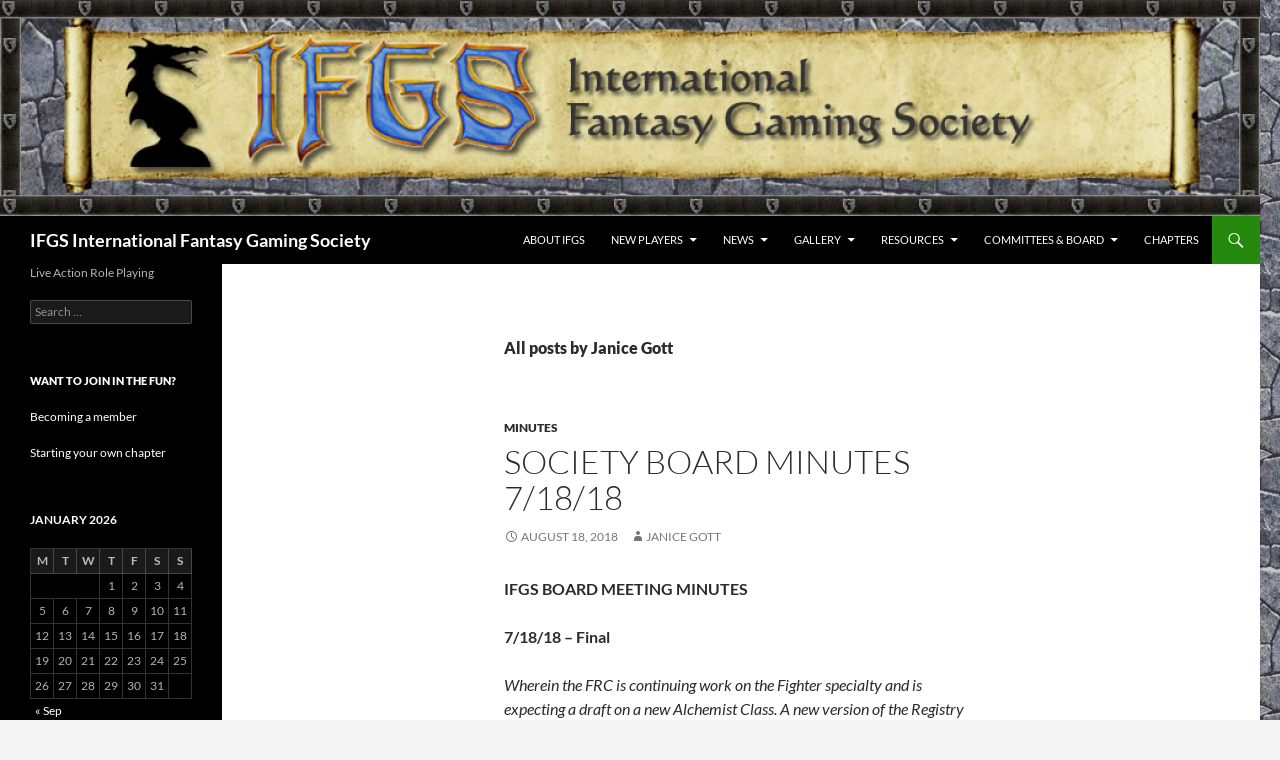

--- FILE ---
content_type: text/html; charset=UTF-8
request_url: http://www.ifgs.org/author/clerk/page/2/
body_size: 10884
content:
<!DOCTYPE html>
<!--[if IE 7]>
<html class="ie ie7" lang="en-US">
<![endif]-->
<!--[if IE 8]>
<html class="ie ie8" lang="en-US">
<![endif]-->
<!--[if !(IE 7) & !(IE 8)]><!-->
<html lang="en-US">
<!--<![endif]-->
<head>
	<meta charset="UTF-8">
	<meta name="viewport" content="width=device-width, initial-scale=1.0">
	<title>Janice Gott | IFGS International Fantasy Gaming Society | Page 2</title>
	<link rel="profile" href="https://gmpg.org/xfn/11">
	<link rel="pingback" href="http://www.ifgs.org/xmlrpc.php">
	<!--[if lt IE 9]>
	<script src="http://www.ifgs.org/wp-content/themes/twentyfourteen/js/html5.js?ver=3.7.0"></script>
	<![endif]-->
	<meta name='robots' content='max-image-preview:large' />
<link rel="alternate" type="application/rss+xml" title="IFGS International Fantasy Gaming Society &raquo; Feed" href="http://www.ifgs.org/feed/" />
<link rel="alternate" type="application/rss+xml" title="IFGS International Fantasy Gaming Society &raquo; Comments Feed" href="http://www.ifgs.org/comments/feed/" />
<link rel="alternate" type="application/rss+xml" title="IFGS International Fantasy Gaming Society &raquo; Posts by Janice Gott Feed" href="http://www.ifgs.org/author/clerk/feed/" />
<script>
window._wpemojiSettings = {"baseUrl":"https:\/\/s.w.org\/images\/core\/emoji\/15.0.3\/72x72\/","ext":".png","svgUrl":"https:\/\/s.w.org\/images\/core\/emoji\/15.0.3\/svg\/","svgExt":".svg","source":{"concatemoji":"http:\/\/www.ifgs.org\/wp-includes\/js\/wp-emoji-release.min.js?ver=6.6.2"}};
/*! This file is auto-generated */
!function(i,n){var o,s,e;function c(e){try{var t={supportTests:e,timestamp:(new Date).valueOf()};sessionStorage.setItem(o,JSON.stringify(t))}catch(e){}}function p(e,t,n){e.clearRect(0,0,e.canvas.width,e.canvas.height),e.fillText(t,0,0);var t=new Uint32Array(e.getImageData(0,0,e.canvas.width,e.canvas.height).data),r=(e.clearRect(0,0,e.canvas.width,e.canvas.height),e.fillText(n,0,0),new Uint32Array(e.getImageData(0,0,e.canvas.width,e.canvas.height).data));return t.every(function(e,t){return e===r[t]})}function u(e,t,n){switch(t){case"flag":return n(e,"\ud83c\udff3\ufe0f\u200d\u26a7\ufe0f","\ud83c\udff3\ufe0f\u200b\u26a7\ufe0f")?!1:!n(e,"\ud83c\uddfa\ud83c\uddf3","\ud83c\uddfa\u200b\ud83c\uddf3")&&!n(e,"\ud83c\udff4\udb40\udc67\udb40\udc62\udb40\udc65\udb40\udc6e\udb40\udc67\udb40\udc7f","\ud83c\udff4\u200b\udb40\udc67\u200b\udb40\udc62\u200b\udb40\udc65\u200b\udb40\udc6e\u200b\udb40\udc67\u200b\udb40\udc7f");case"emoji":return!n(e,"\ud83d\udc26\u200d\u2b1b","\ud83d\udc26\u200b\u2b1b")}return!1}function f(e,t,n){var r="undefined"!=typeof WorkerGlobalScope&&self instanceof WorkerGlobalScope?new OffscreenCanvas(300,150):i.createElement("canvas"),a=r.getContext("2d",{willReadFrequently:!0}),o=(a.textBaseline="top",a.font="600 32px Arial",{});return e.forEach(function(e){o[e]=t(a,e,n)}),o}function t(e){var t=i.createElement("script");t.src=e,t.defer=!0,i.head.appendChild(t)}"undefined"!=typeof Promise&&(o="wpEmojiSettingsSupports",s=["flag","emoji"],n.supports={everything:!0,everythingExceptFlag:!0},e=new Promise(function(e){i.addEventListener("DOMContentLoaded",e,{once:!0})}),new Promise(function(t){var n=function(){try{var e=JSON.parse(sessionStorage.getItem(o));if("object"==typeof e&&"number"==typeof e.timestamp&&(new Date).valueOf()<e.timestamp+604800&&"object"==typeof e.supportTests)return e.supportTests}catch(e){}return null}();if(!n){if("undefined"!=typeof Worker&&"undefined"!=typeof OffscreenCanvas&&"undefined"!=typeof URL&&URL.createObjectURL&&"undefined"!=typeof Blob)try{var e="postMessage("+f.toString()+"("+[JSON.stringify(s),u.toString(),p.toString()].join(",")+"));",r=new Blob([e],{type:"text/javascript"}),a=new Worker(URL.createObjectURL(r),{name:"wpTestEmojiSupports"});return void(a.onmessage=function(e){c(n=e.data),a.terminate(),t(n)})}catch(e){}c(n=f(s,u,p))}t(n)}).then(function(e){for(var t in e)n.supports[t]=e[t],n.supports.everything=n.supports.everything&&n.supports[t],"flag"!==t&&(n.supports.everythingExceptFlag=n.supports.everythingExceptFlag&&n.supports[t]);n.supports.everythingExceptFlag=n.supports.everythingExceptFlag&&!n.supports.flag,n.DOMReady=!1,n.readyCallback=function(){n.DOMReady=!0}}).then(function(){return e}).then(function(){var e;n.supports.everything||(n.readyCallback(),(e=n.source||{}).concatemoji?t(e.concatemoji):e.wpemoji&&e.twemoji&&(t(e.twemoji),t(e.wpemoji)))}))}((window,document),window._wpemojiSettings);
</script>
<style id='wp-emoji-styles-inline-css'>

	img.wp-smiley, img.emoji {
		display: inline !important;
		border: none !important;
		box-shadow: none !important;
		height: 1em !important;
		width: 1em !important;
		margin: 0 0.07em !important;
		vertical-align: -0.1em !important;
		background: none !important;
		padding: 0 !important;
	}
</style>
<link rel='stylesheet' id='wp-block-library-css' href='http://www.ifgs.org/wp-includes/css/dist/block-library/style.min.css?ver=6.6.2' media='all' />
<style id='wp-block-library-theme-inline-css'>
.wp-block-audio :where(figcaption){color:#555;font-size:13px;text-align:center}.is-dark-theme .wp-block-audio :where(figcaption){color:#ffffffa6}.wp-block-audio{margin:0 0 1em}.wp-block-code{border:1px solid #ccc;border-radius:4px;font-family:Menlo,Consolas,monaco,monospace;padding:.8em 1em}.wp-block-embed :where(figcaption){color:#555;font-size:13px;text-align:center}.is-dark-theme .wp-block-embed :where(figcaption){color:#ffffffa6}.wp-block-embed{margin:0 0 1em}.blocks-gallery-caption{color:#555;font-size:13px;text-align:center}.is-dark-theme .blocks-gallery-caption{color:#ffffffa6}:root :where(.wp-block-image figcaption){color:#555;font-size:13px;text-align:center}.is-dark-theme :root :where(.wp-block-image figcaption){color:#ffffffa6}.wp-block-image{margin:0 0 1em}.wp-block-pullquote{border-bottom:4px solid;border-top:4px solid;color:currentColor;margin-bottom:1.75em}.wp-block-pullquote cite,.wp-block-pullquote footer,.wp-block-pullquote__citation{color:currentColor;font-size:.8125em;font-style:normal;text-transform:uppercase}.wp-block-quote{border-left:.25em solid;margin:0 0 1.75em;padding-left:1em}.wp-block-quote cite,.wp-block-quote footer{color:currentColor;font-size:.8125em;font-style:normal;position:relative}.wp-block-quote.has-text-align-right{border-left:none;border-right:.25em solid;padding-left:0;padding-right:1em}.wp-block-quote.has-text-align-center{border:none;padding-left:0}.wp-block-quote.is-large,.wp-block-quote.is-style-large,.wp-block-quote.is-style-plain{border:none}.wp-block-search .wp-block-search__label{font-weight:700}.wp-block-search__button{border:1px solid #ccc;padding:.375em .625em}:where(.wp-block-group.has-background){padding:1.25em 2.375em}.wp-block-separator.has-css-opacity{opacity:.4}.wp-block-separator{border:none;border-bottom:2px solid;margin-left:auto;margin-right:auto}.wp-block-separator.has-alpha-channel-opacity{opacity:1}.wp-block-separator:not(.is-style-wide):not(.is-style-dots){width:100px}.wp-block-separator.has-background:not(.is-style-dots){border-bottom:none;height:1px}.wp-block-separator.has-background:not(.is-style-wide):not(.is-style-dots){height:2px}.wp-block-table{margin:0 0 1em}.wp-block-table td,.wp-block-table th{word-break:normal}.wp-block-table :where(figcaption){color:#555;font-size:13px;text-align:center}.is-dark-theme .wp-block-table :where(figcaption){color:#ffffffa6}.wp-block-video :where(figcaption){color:#555;font-size:13px;text-align:center}.is-dark-theme .wp-block-video :where(figcaption){color:#ffffffa6}.wp-block-video{margin:0 0 1em}:root :where(.wp-block-template-part.has-background){margin-bottom:0;margin-top:0;padding:1.25em 2.375em}
</style>
<style id='classic-theme-styles-inline-css'>
/*! This file is auto-generated */
.wp-block-button__link{color:#fff;background-color:#32373c;border-radius:9999px;box-shadow:none;text-decoration:none;padding:calc(.667em + 2px) calc(1.333em + 2px);font-size:1.125em}.wp-block-file__button{background:#32373c;color:#fff;text-decoration:none}
</style>
<style id='global-styles-inline-css'>
:root{--wp--preset--aspect-ratio--square: 1;--wp--preset--aspect-ratio--4-3: 4/3;--wp--preset--aspect-ratio--3-4: 3/4;--wp--preset--aspect-ratio--3-2: 3/2;--wp--preset--aspect-ratio--2-3: 2/3;--wp--preset--aspect-ratio--16-9: 16/9;--wp--preset--aspect-ratio--9-16: 9/16;--wp--preset--color--black: #000;--wp--preset--color--cyan-bluish-gray: #abb8c3;--wp--preset--color--white: #fff;--wp--preset--color--pale-pink: #f78da7;--wp--preset--color--vivid-red: #cf2e2e;--wp--preset--color--luminous-vivid-orange: #ff6900;--wp--preset--color--luminous-vivid-amber: #fcb900;--wp--preset--color--light-green-cyan: #7bdcb5;--wp--preset--color--vivid-green-cyan: #00d084;--wp--preset--color--pale-cyan-blue: #8ed1fc;--wp--preset--color--vivid-cyan-blue: #0693e3;--wp--preset--color--vivid-purple: #9b51e0;--wp--preset--color--green: #24890d;--wp--preset--color--dark-gray: #2b2b2b;--wp--preset--color--medium-gray: #767676;--wp--preset--color--light-gray: #f5f5f5;--wp--preset--gradient--vivid-cyan-blue-to-vivid-purple: linear-gradient(135deg,rgba(6,147,227,1) 0%,rgb(155,81,224) 100%);--wp--preset--gradient--light-green-cyan-to-vivid-green-cyan: linear-gradient(135deg,rgb(122,220,180) 0%,rgb(0,208,130) 100%);--wp--preset--gradient--luminous-vivid-amber-to-luminous-vivid-orange: linear-gradient(135deg,rgba(252,185,0,1) 0%,rgba(255,105,0,1) 100%);--wp--preset--gradient--luminous-vivid-orange-to-vivid-red: linear-gradient(135deg,rgba(255,105,0,1) 0%,rgb(207,46,46) 100%);--wp--preset--gradient--very-light-gray-to-cyan-bluish-gray: linear-gradient(135deg,rgb(238,238,238) 0%,rgb(169,184,195) 100%);--wp--preset--gradient--cool-to-warm-spectrum: linear-gradient(135deg,rgb(74,234,220) 0%,rgb(151,120,209) 20%,rgb(207,42,186) 40%,rgb(238,44,130) 60%,rgb(251,105,98) 80%,rgb(254,248,76) 100%);--wp--preset--gradient--blush-light-purple: linear-gradient(135deg,rgb(255,206,236) 0%,rgb(152,150,240) 100%);--wp--preset--gradient--blush-bordeaux: linear-gradient(135deg,rgb(254,205,165) 0%,rgb(254,45,45) 50%,rgb(107,0,62) 100%);--wp--preset--gradient--luminous-dusk: linear-gradient(135deg,rgb(255,203,112) 0%,rgb(199,81,192) 50%,rgb(65,88,208) 100%);--wp--preset--gradient--pale-ocean: linear-gradient(135deg,rgb(255,245,203) 0%,rgb(182,227,212) 50%,rgb(51,167,181) 100%);--wp--preset--gradient--electric-grass: linear-gradient(135deg,rgb(202,248,128) 0%,rgb(113,206,126) 100%);--wp--preset--gradient--midnight: linear-gradient(135deg,rgb(2,3,129) 0%,rgb(40,116,252) 100%);--wp--preset--font-size--small: 13px;--wp--preset--font-size--medium: 20px;--wp--preset--font-size--large: 36px;--wp--preset--font-size--x-large: 42px;--wp--preset--spacing--20: 0.44rem;--wp--preset--spacing--30: 0.67rem;--wp--preset--spacing--40: 1rem;--wp--preset--spacing--50: 1.5rem;--wp--preset--spacing--60: 2.25rem;--wp--preset--spacing--70: 3.38rem;--wp--preset--spacing--80: 5.06rem;--wp--preset--shadow--natural: 6px 6px 9px rgba(0, 0, 0, 0.2);--wp--preset--shadow--deep: 12px 12px 50px rgba(0, 0, 0, 0.4);--wp--preset--shadow--sharp: 6px 6px 0px rgba(0, 0, 0, 0.2);--wp--preset--shadow--outlined: 6px 6px 0px -3px rgba(255, 255, 255, 1), 6px 6px rgba(0, 0, 0, 1);--wp--preset--shadow--crisp: 6px 6px 0px rgba(0, 0, 0, 1);}:where(.is-layout-flex){gap: 0.5em;}:where(.is-layout-grid){gap: 0.5em;}body .is-layout-flex{display: flex;}.is-layout-flex{flex-wrap: wrap;align-items: center;}.is-layout-flex > :is(*, div){margin: 0;}body .is-layout-grid{display: grid;}.is-layout-grid > :is(*, div){margin: 0;}:where(.wp-block-columns.is-layout-flex){gap: 2em;}:where(.wp-block-columns.is-layout-grid){gap: 2em;}:where(.wp-block-post-template.is-layout-flex){gap: 1.25em;}:where(.wp-block-post-template.is-layout-grid){gap: 1.25em;}.has-black-color{color: var(--wp--preset--color--black) !important;}.has-cyan-bluish-gray-color{color: var(--wp--preset--color--cyan-bluish-gray) !important;}.has-white-color{color: var(--wp--preset--color--white) !important;}.has-pale-pink-color{color: var(--wp--preset--color--pale-pink) !important;}.has-vivid-red-color{color: var(--wp--preset--color--vivid-red) !important;}.has-luminous-vivid-orange-color{color: var(--wp--preset--color--luminous-vivid-orange) !important;}.has-luminous-vivid-amber-color{color: var(--wp--preset--color--luminous-vivid-amber) !important;}.has-light-green-cyan-color{color: var(--wp--preset--color--light-green-cyan) !important;}.has-vivid-green-cyan-color{color: var(--wp--preset--color--vivid-green-cyan) !important;}.has-pale-cyan-blue-color{color: var(--wp--preset--color--pale-cyan-blue) !important;}.has-vivid-cyan-blue-color{color: var(--wp--preset--color--vivid-cyan-blue) !important;}.has-vivid-purple-color{color: var(--wp--preset--color--vivid-purple) !important;}.has-black-background-color{background-color: var(--wp--preset--color--black) !important;}.has-cyan-bluish-gray-background-color{background-color: var(--wp--preset--color--cyan-bluish-gray) !important;}.has-white-background-color{background-color: var(--wp--preset--color--white) !important;}.has-pale-pink-background-color{background-color: var(--wp--preset--color--pale-pink) !important;}.has-vivid-red-background-color{background-color: var(--wp--preset--color--vivid-red) !important;}.has-luminous-vivid-orange-background-color{background-color: var(--wp--preset--color--luminous-vivid-orange) !important;}.has-luminous-vivid-amber-background-color{background-color: var(--wp--preset--color--luminous-vivid-amber) !important;}.has-light-green-cyan-background-color{background-color: var(--wp--preset--color--light-green-cyan) !important;}.has-vivid-green-cyan-background-color{background-color: var(--wp--preset--color--vivid-green-cyan) !important;}.has-pale-cyan-blue-background-color{background-color: var(--wp--preset--color--pale-cyan-blue) !important;}.has-vivid-cyan-blue-background-color{background-color: var(--wp--preset--color--vivid-cyan-blue) !important;}.has-vivid-purple-background-color{background-color: var(--wp--preset--color--vivid-purple) !important;}.has-black-border-color{border-color: var(--wp--preset--color--black) !important;}.has-cyan-bluish-gray-border-color{border-color: var(--wp--preset--color--cyan-bluish-gray) !important;}.has-white-border-color{border-color: var(--wp--preset--color--white) !important;}.has-pale-pink-border-color{border-color: var(--wp--preset--color--pale-pink) !important;}.has-vivid-red-border-color{border-color: var(--wp--preset--color--vivid-red) !important;}.has-luminous-vivid-orange-border-color{border-color: var(--wp--preset--color--luminous-vivid-orange) !important;}.has-luminous-vivid-amber-border-color{border-color: var(--wp--preset--color--luminous-vivid-amber) !important;}.has-light-green-cyan-border-color{border-color: var(--wp--preset--color--light-green-cyan) !important;}.has-vivid-green-cyan-border-color{border-color: var(--wp--preset--color--vivid-green-cyan) !important;}.has-pale-cyan-blue-border-color{border-color: var(--wp--preset--color--pale-cyan-blue) !important;}.has-vivid-cyan-blue-border-color{border-color: var(--wp--preset--color--vivid-cyan-blue) !important;}.has-vivid-purple-border-color{border-color: var(--wp--preset--color--vivid-purple) !important;}.has-vivid-cyan-blue-to-vivid-purple-gradient-background{background: var(--wp--preset--gradient--vivid-cyan-blue-to-vivid-purple) !important;}.has-light-green-cyan-to-vivid-green-cyan-gradient-background{background: var(--wp--preset--gradient--light-green-cyan-to-vivid-green-cyan) !important;}.has-luminous-vivid-amber-to-luminous-vivid-orange-gradient-background{background: var(--wp--preset--gradient--luminous-vivid-amber-to-luminous-vivid-orange) !important;}.has-luminous-vivid-orange-to-vivid-red-gradient-background{background: var(--wp--preset--gradient--luminous-vivid-orange-to-vivid-red) !important;}.has-very-light-gray-to-cyan-bluish-gray-gradient-background{background: var(--wp--preset--gradient--very-light-gray-to-cyan-bluish-gray) !important;}.has-cool-to-warm-spectrum-gradient-background{background: var(--wp--preset--gradient--cool-to-warm-spectrum) !important;}.has-blush-light-purple-gradient-background{background: var(--wp--preset--gradient--blush-light-purple) !important;}.has-blush-bordeaux-gradient-background{background: var(--wp--preset--gradient--blush-bordeaux) !important;}.has-luminous-dusk-gradient-background{background: var(--wp--preset--gradient--luminous-dusk) !important;}.has-pale-ocean-gradient-background{background: var(--wp--preset--gradient--pale-ocean) !important;}.has-electric-grass-gradient-background{background: var(--wp--preset--gradient--electric-grass) !important;}.has-midnight-gradient-background{background: var(--wp--preset--gradient--midnight) !important;}.has-small-font-size{font-size: var(--wp--preset--font-size--small) !important;}.has-medium-font-size{font-size: var(--wp--preset--font-size--medium) !important;}.has-large-font-size{font-size: var(--wp--preset--font-size--large) !important;}.has-x-large-font-size{font-size: var(--wp--preset--font-size--x-large) !important;}
:where(.wp-block-post-template.is-layout-flex){gap: 1.25em;}:where(.wp-block-post-template.is-layout-grid){gap: 1.25em;}
:where(.wp-block-columns.is-layout-flex){gap: 2em;}:where(.wp-block-columns.is-layout-grid){gap: 2em;}
:root :where(.wp-block-pullquote){font-size: 1.5em;line-height: 1.6;}
</style>
<link rel='stylesheet' id='twentyfourteen-lato-css' href='http://www.ifgs.org/wp-content/themes/twentyfourteen/fonts/font-lato.css?ver=20230328' media='all' />
<link rel='stylesheet' id='genericons-css' href='http://www.ifgs.org/wp-content/themes/twentyfourteen/genericons/genericons.css?ver=3.0.3' media='all' />
<link rel='stylesheet' id='twentyfourteen-style-css' href='http://www.ifgs.org/wp-content/themes/twentyfourteen/style.css?ver=20250415' media='all' />
<link rel='stylesheet' id='twentyfourteen-block-style-css' href='http://www.ifgs.org/wp-content/themes/twentyfourteen/css/blocks.css?ver=20240708' media='all' />
<!--[if lt IE 9]>
<link rel='stylesheet' id='twentyfourteen-ie-css' href='http://www.ifgs.org/wp-content/themes/twentyfourteen/css/ie.css?ver=20140711' media='all' />
<![endif]-->
<script src="http://www.ifgs.org/wp-includes/js/jquery/jquery.min.js?ver=3.7.1" id="jquery-core-js"></script>
<script src="http://www.ifgs.org/wp-includes/js/jquery/jquery-migrate.min.js?ver=3.4.1" id="jquery-migrate-js"></script>
<script src="http://www.ifgs.org/wp-content/themes/twentyfourteen/js/functions.js?ver=20230526" id="twentyfourteen-script-js" defer data-wp-strategy="defer"></script>
<link rel="https://api.w.org/" href="http://www.ifgs.org/wp-json/" /><link rel="alternate" title="JSON" type="application/json" href="http://www.ifgs.org/wp-json/wp/v2/users/2" /><link rel="EditURI" type="application/rsd+xml" title="RSD" href="http://www.ifgs.org/xmlrpc.php?rsd" />
<meta name="generator" content="WordPress 6.6.2" />
<style id="custom-background-css">
body.custom-background { background-image: url("http://www.ifgs.org/wp-content/uploads/2016/08/rock_bg.jpg"); background-position: left top; background-size: auto; background-repeat: repeat; background-attachment: scroll; }
</style>
	<link rel="icon" href="http://www.ifgs.org/wp-content/uploads/2016/08/cropped-IFGSMasterChesspiece-WordPress-32x32.gif" sizes="32x32" />
<link rel="icon" href="http://www.ifgs.org/wp-content/uploads/2016/08/cropped-IFGSMasterChesspiece-WordPress-192x192.gif" sizes="192x192" />
<link rel="apple-touch-icon" href="http://www.ifgs.org/wp-content/uploads/2016/08/cropped-IFGSMasterChesspiece-WordPress-180x180.gif" />
<meta name="msapplication-TileImage" content="http://www.ifgs.org/wp-content/uploads/2016/08/cropped-IFGSMasterChesspiece-WordPress-270x270.gif" />
</head>

<body class="archive paged author author-clerk author-2 custom-background wp-embed-responsive paged-2 author-paged-2 group-blog header-image list-view full-width">
<a class="screen-reader-text skip-link" href="#content">
	Skip to content</a>
<div id="page" class="hfeed site">
			<div id="site-header">
		<a href="http://www.ifgs.org/" rel="home" >
			<img src="http://www.ifgs.org/wp-content/uploads/2016/08/cropped-bigheader-2.png" width="1260" height="216" alt="IFGS International Fantasy Gaming Society" srcset="http://www.ifgs.org/wp-content/uploads/2016/08/cropped-bigheader-2.png 1260w, http://www.ifgs.org/wp-content/uploads/2016/08/cropped-bigheader-2-300x51.png 300w, http://www.ifgs.org/wp-content/uploads/2016/08/cropped-bigheader-2-768x132.png 768w, http://www.ifgs.org/wp-content/uploads/2016/08/cropped-bigheader-2-1024x176.png 1024w" sizes="(max-width: 1260px) 100vw, 1260px" decoding="async" fetchpriority="high" />		</a>
	</div>
	
	<header id="masthead" class="site-header">
		<div class="header-main">
			<h1 class="site-title"><a href="http://www.ifgs.org/" rel="home" >IFGS International Fantasy Gaming Society</a></h1>

			<div class="search-toggle">
				<a href="#search-container" class="screen-reader-text" aria-expanded="false" aria-controls="search-container">
					Search				</a>
			</div>

			<nav id="primary-navigation" class="site-navigation primary-navigation">
				<button class="menu-toggle">Primary Menu</button>
				<div id="primary-menu" class="nav-menu"><ul>
<li class="page_item page-item-8"><a href="http://www.ifgs.org/about-ifgs/">About IFGS</a></li>
<li class="page_item page-item-28 page_item_has_children"><a href="http://www.ifgs.org/new-players/">New Players</a>
<ul class='children'>
	<li class="page_item page-item-22"><a href="http://www.ifgs.org/new-players/what-is-larp/">What is Live Action Role Playing?</a></li>
	<li class="page_item page-item-25"><a href="http://www.ifgs.org/new-players/you-are-the-hero/">You Are the Hero!</a></li>
	<li class="page_item page-item-31"><a href="http://www.ifgs.org/new-players/want-to-join/">Want to Join the IFGS?</a></li>
	<li class="page_item page-item-33"><a href="http://www.ifgs.org/new-players/faq/">FAQ</a></li>
	<li class="page_item page-item-35"><a href="http://www.ifgs.org/new-players/rules/">Rules</a></li>
	<li class="page_item page-item-37"><a href="http://www.ifgs.org/new-players/glossary/">Glossary</a></li>
</ul>
</li>
<li class="page_item page-item-39 page_item_has_children"><a href="http://www.ifgs.org/news-events/">News</a>
<ul class='children'>
	<li class="page_item page-item-42"><a href="http://www.ifgs.org/news-events/calendar/">Calendar</a></li>
	<li class="page_item page-item-44"><a href="http://www.ifgs.org/news-events/the-chainmail/">The Chainmail &#8211; Our Newsletter</a></li>
	<li class="page_item page-item-46"><a href="http://www.ifgs.org/news-events/ifgs-on-social-media/">IFGS on Social Media</a></li>
</ul>
</li>
<li class="page_item page-item-48 page_item_has_children"><a href="http://www.ifgs.org/media-gallery/">Gallery</a>
<ul class='children'>
	<li class="page_item page-item-51"><a href="http://www.ifgs.org/media-gallery/photo-gallery/">Photo Gallery</a></li>
	<li class="page_item page-item-55"><a href="http://www.ifgs.org/media-gallery/video-gallery/">Video Gallery</a></li>
</ul>
</li>
<li class="page_item page-item-61 page_item_has_children"><a href="http://www.ifgs.org/docs-resources/">Resources</a>
<ul class='children'>
	<li class="page_item page-item-64"><a href="http://www.ifgs.org/docs-resources/ifgs-wiki/">IFGS Wiki</a></li>
	<li class="page_item page-item-66 page_item_has_children"><a href="http://www.ifgs.org/docs-resources/game-library/">Game Library</a>
	<ul class='children'>
		<li class="page_item page-item-159"><a href="http://www.ifgs.org/docs-resources/game-library/games-sanctioned-under-7-0-rules/">Games Sanctioned Under 7.0 Rules</a></li>
		<li class="page_item page-item-161"><a href="http://www.ifgs.org/docs-resources/game-library/games-sanctioned-under-6-8-rules/">Games Sanctioned Under 6.8 Rules</a></li>
	</ul>
</li>
	<li class="page_item page-item-69"><a href="http://www.ifgs.org/docs-resources/useful-ifgs-documents/">Useful IFGS Documents</a></li>
	<li class="page_item page-item-71"><a href="http://www.ifgs.org/docs-resources/related-links/">Related Links</a></li>
	<li class="page_item page-item-73"><a href="http://www.ifgs.org/docs-resources/press-kit/">IFGS Press Kit &#038; PR Resources</a></li>
</ul>
</li>
<li class="page_item page-item-75 page_item_has_children"><a href="http://www.ifgs.org/committees-board/">Committees &#038; Board</a>
<ul class='children'>
	<li class="page_item page-item-78 page_item_has_children"><a href="http://www.ifgs.org/committees-board/society-board/">Society Board of Directors</a>
	<ul class='children'>
		<li class="page_item page-item-255"><a href="http://www.ifgs.org/committees-board/society-board/board-members/">Board Members</a></li>
		<li class="page_item page-item-96"><a href="http://www.ifgs.org/committees-board/society-board/society-board-documents/">Society Board Documents</a></li>
		<li class="page_item page-item-234"><a href="http://www.ifgs.org/committees-board/society-board/society-board-minutes/">Society Board Minutes</a></li>
	</ul>
</li>
	<li class="page_item page-item-80"><a href="http://www.ifgs.org/committees-board/elections/">Elections</a></li>
	<li class="page_item page-item-82 page_item_has_children"><a href="http://www.ifgs.org/committees-board/expansion/">Society General Promotions (SGP) Committee</a>
	<ul class='children'>
		<li class="page_item page-item-258"><a href="http://www.ifgs.org/committees-board/expansion/sgp-members/">SGP Members</a></li>
		<li class="page_item page-item-136"><a href="http://www.ifgs.org/committees-board/expansion/expansion-documents/">Expansion Documents</a></li>
	</ul>
</li>
	<li class="page_item page-item-84 page_item_has_children"><a href="http://www.ifgs.org/committees-board/fantasy-rules/">Fantasy Rules Committee (FRC)</a>
	<ul class='children'>
		<li class="page_item page-item-261"><a href="http://www.ifgs.org/committees-board/fantasy-rules/frc-members/">FRC Members</a></li>
		<li class="page_item page-item-141"><a href="http://www.ifgs.org/committees-board/fantasy-rules/frc-documents/">FRC Documents</a></li>
	</ul>
</li>
	<li class="page_item page-item-86"><a href="http://www.ifgs.org/committees-board/publications/">Publications Committee</a></li>
	<li class="page_item page-item-88 page_item_has_children"><a href="http://www.ifgs.org/committees-board/registry/">Registry Committee</a>
	<ul class='children'>
		<li class="page_item page-item-265"><a href="http://www.ifgs.org/committees-board/registry/registry-members/">Registry Members</a></li>
		<li class="page_item page-item-144"><a href="http://www.ifgs.org/committees-board/registry/registry-documents/">Registry Documents</a></li>
	</ul>
</li>
	<li class="page_item page-item-90 page_item_has_children"><a href="http://www.ifgs.org/committees-board/safety/">Safety Officer</a>
	<ul class='children'>
		<li class="page_item page-item-269"><a href="http://www.ifgs.org/committees-board/safety/safety-members/">Safety Members</a></li>
		<li class="page_item page-item-147"><a href="http://www.ifgs.org/committees-board/safety/safety-documents/">Safety Documents</a></li>
	</ul>
</li>
	<li class="page_item page-item-92 page_item_has_children"><a href="http://www.ifgs.org/committees-board/sanctioning/">Society Sanctioning Committee (SSC)</a>
	<ul class='children'>
		<li class="page_item page-item-273"><a href="http://www.ifgs.org/committees-board/sanctioning/ssc-members/">SSC Members</a></li>
		<li class="page_item page-item-150"><a href="http://www.ifgs.org/committees-board/sanctioning/ssc-documents/">SSC Documents</a></li>
	</ul>
</li>
	<li class="page_item page-item-94 page_item_has_children"><a href="http://www.ifgs.org/committees-board/tech/">Tech Committee</a>
	<ul class='children'>
		<li class="page_item page-item-276"><a href="http://www.ifgs.org/committees-board/tech/tech-members/">Tech Members</a></li>
		<li class="page_item page-item-154"><a href="http://www.ifgs.org/committees-board/tech/tech-documents/">Tech Documents</a></li>
	</ul>
</li>
</ul>
</li>
<li class="page_item page-item-57"><a href="http://www.ifgs.org/local-chapters/">Chapters</a></li>
</ul></div>
			</nav>
		</div>

		<div id="search-container" class="search-box-wrapper hide">
			<div class="search-box">
				<form role="search" method="get" class="search-form" action="http://www.ifgs.org/">
				<label>
					<span class="screen-reader-text">Search for:</span>
					<input type="search" class="search-field" placeholder="Search &hellip;" value="" name="s" />
				</label>
				<input type="submit" class="search-submit" value="Search" />
			</form>			</div>
		</div>
	</header><!-- #masthead -->

	<div id="main" class="site-main">

	<section id="primary" class="content-area">
		<div id="content" class="site-content" role="main">

			
			<header class="archive-header">
				<h1 class="archive-title">
					All posts by Janice Gott				</h1>
							</header><!-- .archive-header -->

				
<article id="post-516" class="post-516 post type-post status-publish format-standard hentry category-minutes">
	
	<header class="entry-header">
				<div class="entry-meta">
			<span class="cat-links"><a href="http://www.ifgs.org/category/minutes/" rel="category tag">Minutes</a></span>
		</div>
			<h1 class="entry-title"><a href="http://www.ifgs.org/society-board-minutes-7-18-18/" rel="bookmark">Society Board Minutes 7/18/18</a></h1>
		<div class="entry-meta">
			<span class="entry-date"><a href="http://www.ifgs.org/society-board-minutes-7-18-18/" rel="bookmark"><time class="entry-date" datetime="2018-08-18T05:57:42+00:00">August 18, 2018</time></a></span> <span class="byline"><span class="author vcard"><a class="url fn n" href="http://www.ifgs.org/author/clerk/" rel="author">Janice Gott</a></span></span>		</div><!-- .entry-meta -->
	</header><!-- .entry-header -->

		<div class="entry-content">
		<p><strong>IFGS BOARD MEETING MINUTES</strong></p>
<p><strong>7/18/18 &#8211; </strong><strong>Final</strong></p>
<p><em>Wherein the FRC is continuing work on the Fighter specialty and is expecting a draft on a new Alchemist Class. A new version of the Registry Handbook was approved, with a clarification in the case of multiple game writers. Updating the Sanctioned Pending Production (SPP) Game Library was discussed. Dallas Chapter is planning a multi-day world course game in October, and inviting other chapters’ members to participate. </em> <a href="http://www.ifgs.org/society-board-minutes-7-18-18/#more-516" class="more-link">Continue reading <span class="screen-reader-text">Society Board Minutes 7/18/18</span> <span class="meta-nav">&rarr;</span></a></p>
	</div><!-- .entry-content -->
	
	</article><!-- #post-516 -->

<article id="post-510" class="post-510 post type-post status-publish format-standard hentry category-registry">
	
	<header class="entry-header">
				<div class="entry-meta">
			<span class="cat-links"><a href="http://www.ifgs.org/category/registry/" rel="category tag">Registry</a></span>
		</div>
			<h1 class="entry-title"><a href="http://www.ifgs.org/new-registry-handbook-v3-27/" rel="bookmark">New Registry Handbook v3.27</a></h1>
		<div class="entry-meta">
			<span class="entry-date"><a href="http://www.ifgs.org/new-registry-handbook-v3-27/" rel="bookmark"><time class="entry-date" datetime="2018-07-19T02:23:09+00:00">July 19, 2018</time></a></span> <span class="byline"><span class="author vcard"><a class="url fn n" href="http://www.ifgs.org/author/clerk/" rel="author">Janice Gott</a></span></span>		</div><!-- .entry-meta -->
	</header><!-- .entry-header -->

		<div class="entry-content">
		<p>This is the latest version of the Registry Handbook with clarifications on Game Writer credit and on EP earned in Anchor Games.  <a href="http://ifgs.org/socwp/wp-content/uploads/2018/07/Registry-Handbook-2017-v3.27.pdf">Registry Handbook 2017 v3.27</a></p>
	</div><!-- .entry-content -->
	
	</article><!-- #post-510 -->

<article id="post-507" class="post-507 post type-post status-publish format-standard hentry category-minutes">
	
	<header class="entry-header">
				<div class="entry-meta">
			<span class="cat-links"><a href="http://www.ifgs.org/category/minutes/" rel="category tag">Minutes</a></span>
		</div>
			<h1 class="entry-title"><a href="http://www.ifgs.org/society-board-minutes-6-12-18/" rel="bookmark">Society Board Minutes 6-12-18</a></h1>
		<div class="entry-meta">
			<span class="entry-date"><a href="http://www.ifgs.org/society-board-minutes-6-12-18/" rel="bookmark"><time class="entry-date" datetime="2018-07-19T02:03:35+00:00">July 19, 2018</time></a></span> <span class="byline"><span class="author vcard"><a class="url fn n" href="http://www.ifgs.org/author/clerk/" rel="author">Janice Gott</a></span></span>		</div><!-- .entry-meta -->
	</header><!-- .entry-header -->

		<div class="entry-content">
		<p><strong>IFGS BOARD MEETING MINUTES</strong></p>
<p><strong>6/12/18 &#8211; </strong><strong>Final</strong></p>
<p><em>Wherein the FRC is continuing work on the Movement Monk specialty and is taking a new look at Fighter abilities. Central Ohio Provisional Chapter has started running games. Brad Evenson is the new Society Safety Officer. The Ohio River Valley Provisional Chapter was established, with Olan Knight as their Society Board liaison. </em> <a href="http://www.ifgs.org/society-board-minutes-6-12-18/#more-507" class="more-link">Continue reading <span class="screen-reader-text">Society Board Minutes 6-12-18</span> <span class="meta-nav">&rarr;</span></a></p>
	</div><!-- .entry-content -->
	
	</article><!-- #post-507 -->

<article id="post-504" class="post-504 post type-post status-publish format-standard hentry category-minutes">
	
	<header class="entry-header">
				<div class="entry-meta">
			<span class="cat-links"><a href="http://www.ifgs.org/category/minutes/" rel="category tag">Minutes</a></span>
		</div>
			<h1 class="entry-title"><a href="http://www.ifgs.org/society-board-minutes-5-9-18/" rel="bookmark">Society Board Minutes 5-9-18</a></h1>
		<div class="entry-meta">
			<span class="entry-date"><a href="http://www.ifgs.org/society-board-minutes-5-9-18/" rel="bookmark"><time class="entry-date" datetime="2018-06-15T06:07:35+00:00">June 15, 2018</time></a></span> <span class="byline"><span class="author vcard"><a class="url fn n" href="http://www.ifgs.org/author/clerk/" rel="author">Janice Gott</a></span></span>		</div><!-- .entry-meta -->
	</header><!-- .entry-header -->

		<div class="entry-content">
		<p><strong>IFGS BOARD MEETING MINUTES</strong></p>
<p><strong>5/9/18 &#8211; </strong><strong>Final</strong></p>
<p><em>Wherein the SSC members were reconfirmed, a Chair (Spence) and Vice Chair (Wood) for the FRC were appointed. Current character specializations for playtesting were posted by the FRC. New activity from Provisional Chapter Greater Milwaukee was reported and interest in reviving the Ohio River Valley Chapter was reported. </em> <a href="http://www.ifgs.org/society-board-minutes-5-9-18/#more-504" class="more-link">Continue reading <span class="screen-reader-text">Society Board Minutes 5-9-18</span> <span class="meta-nav">&rarr;</span></a></p>
	</div><!-- .entry-content -->
	
	</article><!-- #post-504 -->

<article id="post-498" class="post-498 post type-post status-publish format-standard hentry category-minutes">
	
	<header class="entry-header">
				<div class="entry-meta">
			<span class="cat-links"><a href="http://www.ifgs.org/category/minutes/" rel="category tag">Minutes</a></span>
		</div>
			<h1 class="entry-title"><a href="http://www.ifgs.org/society-board-minutes-4-11-18/" rel="bookmark">Society Board Minutes 4-11-18</a></h1>
		<div class="entry-meta">
			<span class="entry-date"><a href="http://www.ifgs.org/society-board-minutes-4-11-18/" rel="bookmark"><time class="entry-date" datetime="2018-05-10T14:27:24+00:00">May 10, 2018</time></a></span> <span class="byline"><span class="author vcard"><a class="url fn n" href="http://www.ifgs.org/author/clerk/" rel="author">Janice Gott</a></span></span>		</div><!-- .entry-meta -->
	</header><!-- .entry-header -->

		<div class="entry-content">
		<p><strong>IFGS BOARD MEETING MINUTES</strong></p>
<p><strong>4/11/18 &#8211; </strong><strong>Final</strong></p>
<p><em>Wherein the size of the FRC has been increased to seven members, and new members Michael Englerth and Henry Wood were added to the committee. Discord is now operative as an IFGS meeting place. </em> <a href="http://www.ifgs.org/society-board-minutes-4-11-18/#more-498" class="more-link">Continue reading <span class="screen-reader-text">Society Board Minutes 4-11-18</span> <span class="meta-nav">&rarr;</span></a></p>
	</div><!-- .entry-content -->
	
	</article><!-- #post-498 -->

<article id="post-486" class="post-486 post type-post status-publish format-standard hentry category-minutes">
	
	<header class="entry-header">
				<div class="entry-meta">
			<span class="cat-links"><a href="http://www.ifgs.org/category/minutes/" rel="category tag">Minutes</a></span>
		</div>
			<h1 class="entry-title"><a href="http://www.ifgs.org/society-board-meeting-minutes-3-20-18/" rel="bookmark">Society Board Minutes 3-20-18</a></h1>
		<div class="entry-meta">
			<span class="entry-date"><a href="http://www.ifgs.org/society-board-meeting-minutes-3-20-18/" rel="bookmark"><time class="entry-date" datetime="2018-04-20T05:27:24+00:00">April 20, 2018</time></a></span> <span class="byline"><span class="author vcard"><a class="url fn n" href="http://www.ifgs.org/author/clerk/" rel="author">Janice Gott</a></span></span>		</div><!-- .entry-meta -->
	</header><!-- .entry-header -->

		<div class="entry-content">
		<p><strong>IFGS BOARD MEETING MINUTES</strong></p>
<p><strong>3/20/18 &#8211; </strong><strong>Final</strong></p>
<p><em>Wherein the FRC has released Knights for playtesting, and plans to interview two new applicants to the committee. Hughes says Northern Alabama is interested in developing alternative rules for IPV arrow fire, and asked for input. The Tech Committee updated document links on the website. As they intend to shut down the IFGS forum, recommendations for forum conversations to archive should be sent to tech@ifgs.org. The Board Meetings have moved to Discord instead of Skype. The Constitutional Review Task Force has met, and begun their list of recommendations for next fall’s ballot. The SSC and FRC have expiring terms on March 31st, and are in the process of forming their recommendations for those positions.</em> <a href="http://www.ifgs.org/society-board-meeting-minutes-3-20-18/#more-486" class="more-link">Continue reading <span class="screen-reader-text">Society Board Minutes 3-20-18</span> <span class="meta-nav">&rarr;</span></a></p>
	</div><!-- .entry-content -->
	
	</article><!-- #post-486 -->

<article id="post-483" class="post-483 post type-post status-publish format-standard hentry category-minutes">
	
	<header class="entry-header">
				<div class="entry-meta">
			<span class="cat-links"><a href="http://www.ifgs.org/category/minutes/" rel="category tag">Minutes</a></span>
		</div>
			<h1 class="entry-title"><a href="http://www.ifgs.org/society-board-minutes-2-20-18/" rel="bookmark">Society Board Minutes 2-20-18</a></h1>
		<div class="entry-meta">
			<span class="entry-date"><a href="http://www.ifgs.org/society-board-minutes-2-20-18/" rel="bookmark"><time class="entry-date" datetime="2018-03-23T02:46:17+00:00">March 23, 2018</time></a></span> <span class="byline"><span class="author vcard"><a class="url fn n" href="http://www.ifgs.org/author/clerk/" rel="author">Janice Gott</a></span></span>		</div><!-- .entry-meta -->
	</header><!-- .entry-header -->

		<div class="entry-content">
		<p><strong>IFGS BOARD MEETING MINUTES</strong></p>
<p><strong>2/20/18 &#8211; Final</strong></p>
<p><em>Wherein the FRC has released Druids, and will work on Knights and Monks next, then go through the Rulebook page by page to check for consistency. Society Registry is waiting on Admin CAP reports and registry backups from Chapter Registry Chairs. The Tech Committee intends to close the IFGS forum. Recommendations for forum conversations to archive should be sent to tech@ifgs.org. The Board Meetings will be moving to Discord instead of Skype. The Constitutional Review Task Force has met, and begun their list of recommendations for next fall’s ballot. Committee Chairs are reminded to notify the membership of expiring terms on March 31st, and call for volunteers for those positions.</em> <a href="http://www.ifgs.org/society-board-minutes-2-20-18/#more-483" class="more-link">Continue reading <span class="screen-reader-text">Society Board Minutes 2-20-18</span> <span class="meta-nav">&rarr;</span></a></p>
	</div><!-- .entry-content -->
	
	</article><!-- #post-483 -->

<article id="post-471" class="post-471 post type-post status-publish format-standard hentry category-minutes">
	
	<header class="entry-header">
				<div class="entry-meta">
			<span class="cat-links"><a href="http://www.ifgs.org/category/minutes/" rel="category tag">Minutes</a></span>
		</div>
			<h1 class="entry-title"><a href="http://www.ifgs.org/society-board-minutes-1-17-18/" rel="bookmark">Society Board Minutes 1-17-18</a></h1>
		<div class="entry-meta">
			<span class="entry-date"><a href="http://www.ifgs.org/society-board-minutes-1-17-18/" rel="bookmark"><time class="entry-date" datetime="2018-02-24T04:46:31+00:00">February 24, 2018</time></a></span> <span class="byline"><span class="author vcard"><a class="url fn n" href="http://www.ifgs.org/author/clerk/" rel="author">Janice Gott</a></span></span>		</div><!-- .entry-meta -->
	</header><!-- .entry-header -->

		<div class="entry-content">
		<p><strong>IFGS ANNUAL MEMBERSHIP MEETING MINUTES</strong></p>
<p><strong>1/17/18 &#8211; </strong><strong>Final</strong></p>
<p><em>Wherein the new Board was seated, with no change in members from last year. The FRC is about to release Druids, and will work on Knights next. Society Registry is waiting on Admin CAP reports and registry backups from Chapter Registry Chairs. Brett Paul is re-appointed as Tech Committee Chair. The Southern California Provisional Chapter is dissolved. Committee Chairs are reminded to notify the membership of expiring terms on March 31st, and call for volunteers for those positions.</em> <a href="http://www.ifgs.org/society-board-minutes-1-17-18/#more-471" class="more-link">Continue reading <span class="screen-reader-text">Society Board Minutes 1-17-18</span> <span class="meta-nav">&rarr;</span></a></p>
	</div><!-- .entry-content -->
	
	</article><!-- #post-471 -->

<article id="post-466" class="post-466 post type-post status-publish format-standard hentry category-frc">
	
	<header class="entry-header">
				<div class="entry-meta">
			<span class="cat-links"><a href="http://www.ifgs.org/category/frc/" rel="category tag">FRC</a></span>
		</div>
			<h1 class="entry-title"><a href="http://www.ifgs.org/druid-class-playtest-rules/" rel="bookmark">Druid Class Playtest Rules</a></h1>
		<div class="entry-meta">
			<span class="entry-date"><a href="http://www.ifgs.org/druid-class-playtest-rules/" rel="bookmark"><time class="entry-date" datetime="2018-02-07T05:28:09+00:00">February 7, 2018</time></a></span> <span class="byline"><span class="author vcard"><a class="url fn n" href="http://www.ifgs.org/author/clerk/" rel="author">Janice Gott</a></span></span>		</div><!-- .entry-meta -->
	</header><!-- .entry-header -->

		<div class="entry-content">
		<p><a href="http://ifgs.org/socwp/wp-content/uploads/2018/02/Druid-Spec-Ver-1.pdf">Druid Spec Ver 1 </a></p>
	</div><!-- .entry-content -->
	
	</article><!-- #post-466 -->

<article id="post-464" class="post-464 post type-post status-publish format-standard hentry category-minutes">
	
	<header class="entry-header">
				<div class="entry-meta">
			<span class="cat-links"><a href="http://www.ifgs.org/category/minutes/" rel="category tag">Minutes</a></span>
		</div>
			<h1 class="entry-title"><a href="http://www.ifgs.org/society-board-minutes12-13-17/" rel="bookmark">Society Board Minutes12-13-17</a></h1>
		<div class="entry-meta">
			<span class="entry-date"><a href="http://www.ifgs.org/society-board-minutes12-13-17/" rel="bookmark"><time class="entry-date" datetime="2018-02-07T05:24:31+00:00">February 7, 2018</time></a></span> <span class="byline"><span class="author vcard"><a class="url fn n" href="http://www.ifgs.org/author/clerk/" rel="author">Janice Gott</a></span></span>		</div><!-- .entry-meta -->
	</header><!-- .entry-header -->

		<div class="entry-content">
		<p><strong>IFGS BOARD MEETING MINUTES</strong></p>
<p><strong>12/13/17 &#8211; </strong><strong>Final</strong></p>
<p><strong> </strong><em>Wherein Elections reported current Board Members Brad Evenson, Sarah Gibson and Pat McGehearty won seats to continue their positions on the new Board in January. The FRC has a revision of Bard Class coming out. The SSC is considering updating the Sanctioning Handbook. A new version of the Registry Handbook is approved clarifying Anchor Game CAP. A new Loremaster’s Guide is endorsed. A call will be made for artwork and photos for the 7.x Rulebook.</em> <a href="http://www.ifgs.org/society-board-minutes12-13-17/#more-464" class="more-link">Continue reading <span class="screen-reader-text">Society Board Minutes12-13-17</span> <span class="meta-nav">&rarr;</span></a></p>
	</div><!-- .entry-content -->
	
	</article><!-- #post-464 -->
		<nav class="navigation paging-navigation">
		<h1 class="screen-reader-text">
			Posts navigation		</h1>
		<div class="pagination loop-pagination">
			<a class="prev page-numbers" href="http://www.ifgs.org/author/clerk/">&larr; Previous</a>
<a class="page-numbers" href="http://www.ifgs.org/author/clerk/">1</a>
<span aria-current="page" class="page-numbers current">2</span>
<a class="page-numbers" href="http://www.ifgs.org/author/clerk/page/3/">3</a>
<span class="page-numbers dots">&hellip;</span>
<a class="page-numbers" href="http://www.ifgs.org/author/clerk/page/5/">5</a>
<a class="next page-numbers" href="http://www.ifgs.org/author/clerk/page/3/">Next &rarr;</a>		</div><!-- .pagination -->
	</nav><!-- .navigation -->
			
		</div><!-- #content -->
	</section><!-- #primary -->

<div id="secondary">
		<h2 class="site-description">Live Action Role Playing</h2>
	
	
		<div id="primary-sidebar" class="primary-sidebar widget-area" role="complementary">
		<aside id="search-2" class="widget widget_search"><form role="search" method="get" class="search-form" action="http://www.ifgs.org/">
				<label>
					<span class="screen-reader-text">Search for:</span>
					<input type="search" class="search-field" placeholder="Search &hellip;" value="" name="s" />
				</label>
				<input type="submit" class="search-submit" value="Search" />
			</form></aside><aside id="custom_html-3" class="widget_text widget widget_custom_html"><h1 class="widget-title">Want to join in the fun?</h1><div class="textwidget custom-html-widget"><a href=http://ifgs.org/new-players/want-to-join>Becoming a member</a><br><br>
<a href=http://www.ifgs.org/files/94/ProvisionalChapterProcess.pdf>Starting your own chapter</a></div></aside><aside id="calendar-3" class="widget widget_calendar"><div id="calendar_wrap" class="calendar_wrap"><table id="wp-calendar" class="wp-calendar-table">
	<caption>January 2026</caption>
	<thead>
	<tr>
		<th scope="col" title="Monday">M</th>
		<th scope="col" title="Tuesday">T</th>
		<th scope="col" title="Wednesday">W</th>
		<th scope="col" title="Thursday">T</th>
		<th scope="col" title="Friday">F</th>
		<th scope="col" title="Saturday">S</th>
		<th scope="col" title="Sunday">S</th>
	</tr>
	</thead>
	<tbody>
	<tr>
		<td colspan="3" class="pad">&nbsp;</td><td>1</td><td>2</td><td>3</td><td>4</td>
	</tr>
	<tr>
		<td>5</td><td>6</td><td>7</td><td>8</td><td>9</td><td>10</td><td>11</td>
	</tr>
	<tr>
		<td>12</td><td>13</td><td>14</td><td>15</td><td>16</td><td>17</td><td>18</td>
	</tr>
	<tr>
		<td>19</td><td>20</td><td>21</td><td>22</td><td>23</td><td>24</td><td>25</td>
	</tr>
	<tr>
		<td>26</td><td>27</td><td>28</td><td>29</td><td id="today">30</td><td>31</td>
		<td class="pad" colspan="1">&nbsp;</td>
	</tr>
	</tbody>
	</table><nav aria-label="Previous and next months" class="wp-calendar-nav">
		<span class="wp-calendar-nav-prev"><a href="http://www.ifgs.org/2025/09/">&laquo; Sep</a></span>
		<span class="pad">&nbsp;</span>
		<span class="wp-calendar-nav-next">&nbsp;</span>
	</nav></div></aside>
		<aside id="recent-posts-2" class="widget widget_recent_entries">
		<h1 class="widget-title">Recent Posts</h1><nav aria-label="Recent Posts">
		<ul>
											<li>
					<a href="http://www.ifgs.org/call-for-candidates/">Call for Candidates</a>
									</li>
											<li>
					<a href="http://www.ifgs.org/society-committee-appointments-coming-up/">Society Committee appointments coming up</a>
									</li>
											<li>
					<a href="http://www.ifgs.org/fantasy-rules-8-011-beta-update/">Fantasy Rules 8.011 Beta Update</a>
									</li>
											<li>
					<a href="http://www.ifgs.org/ifgs-home-version/">IFGS Home version!</a>
									</li>
											<li>
					<a href="http://www.ifgs.org/advisory-clarification/">Advisory clarification</a>
									</li>
					</ul>

		</nav></aside><aside id="archives-2" class="widget widget_archive"><h1 class="widget-title">Archives</h1><nav aria-label="Archives">
			<ul>
					<li><a href='http://www.ifgs.org/2025/09/'>September 2025</a></li>
	<li><a href='http://www.ifgs.org/2022/03/'>March 2022</a></li>
	<li><a href='http://www.ifgs.org/2020/11/'>November 2020</a></li>
	<li><a href='http://www.ifgs.org/2020/06/'>June 2020</a></li>
	<li><a href='http://www.ifgs.org/2020/03/'>March 2020</a></li>
	<li><a href='http://www.ifgs.org/2020/02/'>February 2020</a></li>
	<li><a href='http://www.ifgs.org/2019/04/'>April 2019</a></li>
	<li><a href='http://www.ifgs.org/2019/03/'>March 2019</a></li>
	<li><a href='http://www.ifgs.org/2019/01/'>January 2019</a></li>
	<li><a href='http://www.ifgs.org/2018/11/'>November 2018</a></li>
	<li><a href='http://www.ifgs.org/2018/10/'>October 2018</a></li>
	<li><a href='http://www.ifgs.org/2018/09/'>September 2018</a></li>
	<li><a href='http://www.ifgs.org/2018/08/'>August 2018</a></li>
	<li><a href='http://www.ifgs.org/2018/07/'>July 2018</a></li>
	<li><a href='http://www.ifgs.org/2018/06/'>June 2018</a></li>
	<li><a href='http://www.ifgs.org/2018/05/'>May 2018</a></li>
	<li><a href='http://www.ifgs.org/2018/04/'>April 2018</a></li>
	<li><a href='http://www.ifgs.org/2018/03/'>March 2018</a></li>
	<li><a href='http://www.ifgs.org/2018/02/'>February 2018</a></li>
	<li><a href='http://www.ifgs.org/2017/12/'>December 2017</a></li>
	<li><a href='http://www.ifgs.org/2017/11/'>November 2017</a></li>
	<li><a href='http://www.ifgs.org/2017/10/'>October 2017</a></li>
	<li><a href='http://www.ifgs.org/2017/08/'>August 2017</a></li>
	<li><a href='http://www.ifgs.org/2017/07/'>July 2017</a></li>
	<li><a href='http://www.ifgs.org/2017/06/'>June 2017</a></li>
	<li><a href='http://www.ifgs.org/2017/05/'>May 2017</a></li>
	<li><a href='http://www.ifgs.org/2017/04/'>April 2017</a></li>
	<li><a href='http://www.ifgs.org/2017/02/'>February 2017</a></li>
	<li><a href='http://www.ifgs.org/2017/01/'>January 2017</a></li>
	<li><a href='http://www.ifgs.org/2016/12/'>December 2016</a></li>
	<li><a href='http://www.ifgs.org/2016/10/'>October 2016</a></li>
	<li><a href='http://www.ifgs.org/2016/09/'>September 2016</a></li>
	<li><a href='http://www.ifgs.org/2016/08/'>August 2016</a></li>
	<li><a href='http://www.ifgs.org/1994/01/'>January 1994</a></li>
			</ul>

			</nav></aside><aside id="categories-2" class="widget widget_categories"><h1 class="widget-title">Categories</h1><nav aria-label="Categories">
			<ul>
					<li class="cat-item cat-item-3"><a href="http://www.ifgs.org/category/elections/">Elections</a>
</li>
	<li class="cat-item cat-item-6"><a href="http://www.ifgs.org/category/frc/">FRC</a>
</li>
	<li class="cat-item cat-item-14"><a href="http://www.ifgs.org/category/general/">General</a>
</li>
	<li class="cat-item cat-item-16"><a href="http://www.ifgs.org/category/minutes/">Minutes</a>
</li>
	<li class="cat-item cat-item-42"><a href="http://www.ifgs.org/category/news/">News</a>
</li>
	<li class="cat-item cat-item-9"><a href="http://www.ifgs.org/category/publications/">Publications</a>
</li>
	<li class="cat-item cat-item-10"><a href="http://www.ifgs.org/category/registry/">Registry</a>
</li>
	<li class="cat-item cat-item-11"><a href="http://www.ifgs.org/category/safety/">Safety</a>
</li>
	<li class="cat-item cat-item-2"><a href="http://www.ifgs.org/category/society-board/">Society Board</a>
</li>
	<li class="cat-item cat-item-12"><a href="http://www.ifgs.org/category/ssc/">SSC</a>
</li>
	<li class="cat-item cat-item-13"><a href="http://www.ifgs.org/category/tech/">Tech</a>
</li>
	<li class="cat-item cat-item-1"><a href="http://www.ifgs.org/category/uncategorized/">Uncategorized</a>
</li>
			</ul>

			</nav></aside>	</div><!-- #primary-sidebar -->
	</div><!-- #secondary -->

		</div><!-- #main -->

		<footer id="colophon" class="site-footer">

			
			<div class="site-info">
												<a href="https://wordpress.org/" class="imprint">
					Proudly powered by WordPress				</a>
			</div><!-- .site-info -->
		</footer><!-- #colophon -->
	</div><!-- #page -->

	</body>
</html>
